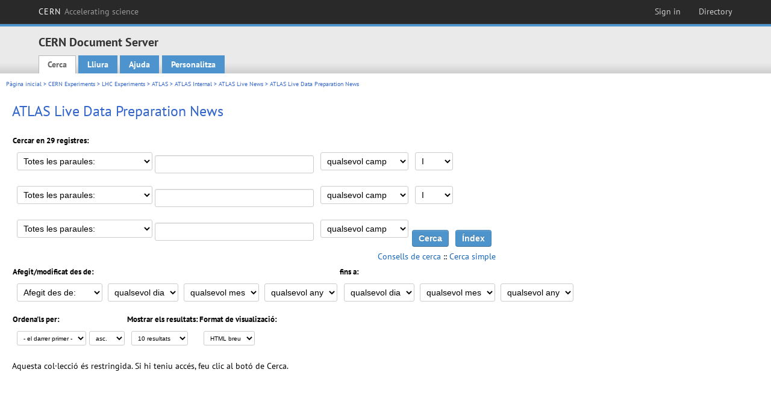

--- FILE ---
content_type: text/html; charset=utf-8
request_url: https://cds.cern.ch/collection/ATLAS%20Live%20Data%20Preparation%20News?ln=ca&as=1
body_size: 5736
content:
<!DOCTYPE html PUBLIC "-//W3C//DTD XHTML 1.0 Transitional//EN"
"http://www.w3.org/TR/xhtml1/DTD/xhtml1-transitional.dtd">

<!--[if IEMobile 7]><html class="iem7" xmlns="http://www.w3.org/1999/xhtml" lang="ca" xml:lang="ca" xmlns:og="http://ogp.me/ns#" xmlns:fb="http://ogp.me/ns/fb#"><![endif]-->
<!--[if lte IE 6]><html class="ie6 ie6-7 ie6-8" xmlns="http://www.w3.org/1999/xhtml" lang="ca" xml:lang="ca" xmlns:og="http://ogp.me/ns#" xmlns:fb="http://ogp.me/ns/fb#"><![endif]-->
<!--[if (IE 7)&(!IEMobile)]><html class="ie7 ie6-7 ie6-8" xmlns="http://www.w3.org/1999/xhtml" lang="ca" xml:lang="ca" xmlns:og="http://ogp.me/ns#" xmlns:fb="http://ogp.me/ns/fb#"><![endif]-->
<!--[if IE 8]><html class="ie8 ie6-8" xmlns="http://www.w3.org/1999/xhtml" lang="ca" xml:lang="ca" xmlns:og="http://ogp.me/ns#" xmlns:fb="http://ogp.me/ns/fb#"><![endif]-->
<!--[if (gte IE 9)|(gt IEMobile 7)]><!--><html xmlns="http://www.w3.org/1999/xhtml" lang="ca" xml:lang="ca" xmlns:og="http://ogp.me/ns#" xmlns:fb="http://ogp.me/ns/fb#"><!--<![endif]-->

<head>
 <title>ATLAS Live Data Preparation News - CERN Document Server</title>
<link href='https://framework.web.cern.ch/framework/2.0/fonts/PTSansWeb/PTSansWeb.css' rel='stylesheet' type='text/css' />
 <link rel="stylesheet" href="https://cds.cern.ch/img/invenio.css?v=20141127" type="text/css" />
 <link rel="stylesheet" href="https://cds.cern.ch/img/cern_theme/css/cern_theme.css?v=20141127" type="text/css" />
 <link rel="stylesheet"href="/css/font-awesome.min.css">
 <meta http-equiv="X-UA-Compatible" content="IE=Edge"/>



<link rel="stylesheet" href="https://cds.cern.ch/img/cern_toolbar/css/toolbar.css" type="text/css" />
<!--[if lt IE 8]>
    <link href="https://cds.cern.ch/img/cern_toolbar/css/toolbar-ie.css" rel="stylesheet" type="text/css">
<![endif]-->

 <!--[if lt IE 8]>
   <link rel="stylesheet" type="text/css" href="https://cds.cern.ch/img/invenio-ie7.css" />
 <![endif]-->
 <!--[if gt IE 8]>
   <style type="text/css">div.restrictedflag {filter:none;}</style>
 <![endif]-->

   <link rel="canonical" href="https://cds.cern.ch/collection/ATLAS%20Live%20Data%20Preparation%20News?as=1" />
  <link rel="alternate" hreflang="el" href="https://cds.cern.ch/collection/ATLAS%20Live%20Data%20Preparation%20News?as=1&amp;ln=el" />
  <link rel="alternate" hreflang="fr" href="https://cds.cern.ch/collection/ATLAS%20Live%20Data%20Preparation%20News?as=1&amp;ln=fr" />
  <link rel="alternate" hreflang="bg" href="https://cds.cern.ch/collection/ATLAS%20Live%20Data%20Preparation%20News?as=1&amp;ln=bg" />
  <link rel="alternate" hreflang="zh-TW" href="https://cds.cern.ch/collection/ATLAS%20Live%20Data%20Preparation%20News?as=1&amp;ln=zh_TW" />
  <link rel="alternate" hreflang="pt" href="https://cds.cern.ch/collection/ATLAS%20Live%20Data%20Preparation%20News?as=1&amp;ln=pt" />
  <link rel="alternate" hreflang="no" href="https://cds.cern.ch/collection/ATLAS%20Live%20Data%20Preparation%20News?as=1&amp;ln=no" />
  <link rel="alternate" hreflang="hr" href="https://cds.cern.ch/collection/ATLAS%20Live%20Data%20Preparation%20News?as=1&amp;ln=hr" />
  <link rel="alternate" hreflang="ca" href="https://cds.cern.ch/collection/ATLAS%20Live%20Data%20Preparation%20News?as=1&amp;ln=ca" />
  <link rel="alternate" hreflang="de" href="https://cds.cern.ch/collection/ATLAS%20Live%20Data%20Preparation%20News?as=1&amp;ln=de" />
  <link rel="alternate" hreflang="it" href="https://cds.cern.ch/collection/ATLAS%20Live%20Data%20Preparation%20News?as=1&amp;ln=it" />
  <link rel="alternate" hreflang="zh-CN" href="https://cds.cern.ch/collection/ATLAS%20Live%20Data%20Preparation%20News?as=1&amp;ln=zh_CN" />
  <link rel="alternate" hreflang="sv" href="https://cds.cern.ch/collection/ATLAS%20Live%20Data%20Preparation%20News?as=1&amp;ln=sv" />
  <link rel="alternate" hreflang="sk" href="https://cds.cern.ch/collection/ATLAS%20Live%20Data%20Preparation%20News?as=1&amp;ln=sk" />
  <link rel="alternate" hreflang="en" href="https://cds.cern.ch/collection/ATLAS%20Live%20Data%20Preparation%20News?as=1&amp;ln=en" />
  <link rel="alternate" hreflang="pl" href="https://cds.cern.ch/collection/ATLAS%20Live%20Data%20Preparation%20News?as=1&amp;ln=pl" />
  <link rel="alternate" hreflang="ru" href="https://cds.cern.ch/collection/ATLAS%20Live%20Data%20Preparation%20News?as=1&amp;ln=ru" />
  <link rel="alternate" hreflang="ka" href="https://cds.cern.ch/collection/ATLAS%20Live%20Data%20Preparation%20News?as=1&amp;ln=ka" />
  <link rel="alternate" hreflang="ja" href="https://cds.cern.ch/collection/ATLAS%20Live%20Data%20Preparation%20News?as=1&amp;ln=ja" />
  <link rel="alternate" hreflang="es" href="https://cds.cern.ch/collection/ATLAS%20Live%20Data%20Preparation%20News?as=1&amp;ln=es" />

 <link rel="alternate" type="application/rss+xml" title="CERN Document Server RSS" href="https://cds.cern.ch/rss?cc=ATLAS%20Live%20Data%20Preparation%20News" />
 <link rel="search" type="application/opensearchdescription+xml" href="https://cds.cern.ch/opensearchdescription" title="CERN Document Server" />
 <link rel="unapi-server" type="application/xml" title="unAPI" href="https://cds.cern.ch/unapi" />
 
 <link rel="apple-touch-icon" href="/apple-touch-icon.png"/>
 <link rel="apple-touch-icon-precomposed" href="/apple-touch-icon-precomposed.png"/>
 <meta http-equiv="Content-Type" content="text/html; charset=utf-8" />
 <meta http-equiv="Content-Language" content="ca" />
 <meta name="description" content="CERN Document Server - ATLAS Live Data Preparation News" />
 <meta name="keywords" content="CERN Document Server, ATLAS Live Data Preparation News" />
 <script type="text/javascript" src="https://cds.cern.ch/js/jquery.min.js"></script>
 <!-- WebNews CSS library -->
 <link rel="stylesheet" href="https://cds.cern.ch/img/webnews.css" type="text/css" />
 <!-- WebNews JS library -->
 <script type="text/javascript" src="https://cds.cern.ch/js/webnews.js?v=20131009"></script>
 <meta property="fb:app_id" content="137353533001720"/>
 <script type="text/x-mathjax-config">
MathJax.Hub.Config({
  tex2jax: {inlineMath: [['$','$']],
            processEscapes: true},
  showProcessingMessages: false,
  messageStyle: "none"
});
</script>
<script src="/MathJax/MathJax.js?config=TeX-AMS_CHTML" type="text/javascript">
</script>
 <style></style>
</head>
<body class="search" lang="ca">



<!-- toolbar starts -->
  
        <div id="cern-toolbar">
            <h1><a href="http://cern.ch" title="CERN">CERN <span>Accelerating science</span></a></h1>
			<ul>
				
                   <li class="cern-accountlinks"><a class="cern-account" href="https://cds.cern.ch/youraccount/login?ln=ca&amp;referer=https%3A//cds.cern.ch/collection/ATLAS%20Live%20Data%20Preparation%20News%3Fln%3Dca%26as%3D1" title="Sign in to your CERN account">Sign in</a></li>
                                <li><a class="cern-directory" href="http://cern.ch/directory" title="Search CERN resources and browse the directory">Directory</a></li>
			</ul>
	</div>


<!-- toolbar ends -->

<!-- Nav header starts-->

<div role="banner" class="clearfix" id="header">

    <div class="header-inner inner">
      <hgroup class="clearfix">

<h2 id="site-name">
                <a rel="home" title="Home" href="/"><span>CERN Document Server</span></a>
              </h2>
              <h3 id="site-slogan">Access articles, reports and multimedia content in HEP</h3>
      </hgroup><!-- /#name-and-slogan -->


              <div role="navigation" id="main-navigation" class="cdsmenu">
          <h2 class="element-invisible">Main menu</h2><ul class="links inline clearfix">
<li class="menu-386 first active-trail"><a class="active-trail" href="https://cds.cern.ch/?ln=ca">Cerca</a></li>
<li class="menu-444 "><a class="" title="" href="https://cds.cern.ch/submit?ln=ca">Lliura</a></li>
<li class="menu-426 "><a class="" href="https://cds.cern.ch/help/?ln=ca">Ajuda</a></li>
<li class="leaf hassubcdsmenu">
        <a hreflang="en" class="header" href="https://cds.cern.ch/youraccount/display?ln=ca">Personalitza</a>
        <ul class="subsubcdsmenu"><li><a href="https://cds.cern.ch/youralerts/list?ln=ca">Les vostres alertes</a></li><li><a href="https://cds.cern.ch/yourbaskets/display?ln=ca">Els vostres cistells</a></li><li><a href="https://cds.cern.ch/yourcomments?ln=ca">Your comments</a></li><li><a href="https://cds.cern.ch/youralerts/display?ln=ca">Les vostres cerques</a></li></ul></li>

</ul>        </div>

    </div>
  </div>

<!-- Nav header ends-->


<table class="navtrailbox">
 <tr>
  <td class="navtrailboxbody">
   <a href="/?ln=ca" class="navtrail">Pàgina inicial</a> &gt; <a href="/collection/CERN%20Experiments?ln=ca&amp;as=1" class="navtrail">CERN Experiments</a> &gt; <a href="/collection/LHC%20Experiments?ln=ca&amp;as=1" class="navtrail">LHC Experiments</a> &gt; <a href="/collection/ATLAS?ln=ca&amp;as=1" class="navtrail">ATLAS</a> &gt; <a href="/collection/ATLAS%20Internal?ln=ca&amp;as=1" class="navtrail">ATLAS Internal</a> &gt; <a href="/collection/ATLAS%20Live%20News?ln=ca&amp;as=1" class="navtrail">ATLAS Live News</a> &gt; ATLAS Live Data Preparation News
  </td>
 </tr>
</table>

</div>
        
<div class="pagebody">
  <div class="pagebodystripeleft">
    <div class="pageboxlefttop"></div>
    <div class="pageboxlefttopadd"></div>
    <div class="pageboxleftbottomadd"></div>
    <div class="pageboxleftbottom"></div>
  </div>
  <div class="pagebodystriperight">
    <div class="pageboxrighttop"></div>
    <div class="pageboxrighttopadd"></div>
    <div class="pageboxrightbottomadd"></div>
    <div class="pageboxrightbottom"></div>
  </div>
  <div class="pagebodystripemiddle">
    
    <div class="headline_div"><h1 class="headline">ATLAS Live Data Preparation News</h1></div>
    
    
               <form name="search" action="/search" method="get">
               
        <!--create_searchfor_advanced()-->
        <input type="hidden" name="ln" value="ca" /><input type="hidden" name="cc" value="ATLAS Live Data Preparation News" /><input type="hidden" name="sc" value="1" /><input type="hidden" name="as" value="1" />
        <table class="searchbox advancedsearch">
         <thead>
          <tr>
           <th class="searchboxheader" colspan="3">Cercar en 29 registres:</th>
          </tr>
         </thead>
         <tbody>
          <tr valign="bottom">
            <td class="searchboxbody" style="white-space: nowrap;">
                
        <select name="m1">
        <option value="a">Totes les paraules:</option>
        <option value="o">Al menys una de les paraules:</option>
        <option value="e">Frase exacta:</option>
        <option value="p">Frase parcial:</option>
        <option value="r">Expressió regular:</option>
        </select>
        <input type="text" name="p1" size="30" value="" class="advancedsearchfield"/>
            </td>
            <td class="searchboxbody" style="white-space: nowrap;"><select name="f1"><option value="" selected="selected">qualsevol camp</option><option value="title">títol</option><option value="author">autor</option><option value="abstract">resum</option><option value="reportnumber">número d'informe</option><option value="year">any</option></select></td>
            <td class="searchboxbody">
        <select name="op1">
        <option value="a">I</option>
        <option value="o">O</option>
        <option value="n">I NO</option>
        </select>
        </td>
          </tr>
          <tr valign="bottom">
            <td class="searchboxbody" style="white-space: nowrap;">
                
        <select name="m2">
        <option value="a">Totes les paraules:</option>
        <option value="o">Al menys una de les paraules:</option>
        <option value="e">Frase exacta:</option>
        <option value="p">Frase parcial:</option>
        <option value="r">Expressió regular:</option>
        </select>
        <input type="text" name="p2" size="30" value="" class="advancedsearchfield"/>
            </td>
            <td class="searchboxbody"><select name="f2"><option value="" selected="selected">qualsevol camp</option><option value="title">títol</option><option value="author">autor</option><option value="abstract">resum</option><option value="reportnumber">número d'informe</option><option value="year">any</option></select></td>
            <td class="searchboxbody">
        <select name="op2">
        <option value="a">I</option>
        <option value="o">O</option>
        <option value="n">I NO</option>
        </select>
        </td>
          </tr>
          <tr valign="bottom">
            <td class="searchboxbody" style="white-space: nowrap;">
                
        <select name="m3">
        <option value="a">Totes les paraules:</option>
        <option value="o">Al menys una de les paraules:</option>
        <option value="e">Frase exacta:</option>
        <option value="p">Frase parcial:</option>
        <option value="r">Expressió regular:</option>
        </select>
        <input type="text" name="p3" size="30" value="" class="advancedsearchfield"/>
            </td>
            <td class="searchboxbody"><select name="f3"><option value="" selected="selected">qualsevol camp</option><option value="title">títol</option><option value="author">autor</option><option value="abstract">resum</option><option value="reportnumber">número d'informe</option><option value="year">any</option></select></td>
            <td class="searchboxbody" style="white-space: nowrap;">
              <input class="formbutton" type="submit" name="action_search" value="Cerca" />
              <input class="formbutton" type="submit" name="action_browse" value="Índex" /></td>
          </tr>
          <tr valign="bottom">
            <td colspan="3" class="searchboxbody" align="right">
              <small>
                <a href="/help/search-tips?ln=ca">Consells de cerca</a> ::
                <a href="/collection/ATLAS%20Live%20Data%20Preparation%20News?ln=ca">Cerca simple</a>
              </small>
            </td>
          </tr>
         </tbody>
        </table>
        <!-- @todo - more imports -->
        <table class="searchbox">
                   <thead>
                    <tr>
                      <th class="searchboxheader">
                        Afegit/modificat des de:
                      </th>
                      <th class="searchboxheader">
                        fins a:
                      </th>
                    </tr>
                   </thead>
                   <tbody>
                    <tr valign="bottom">
                      <td class="searchboxbody"><select name="dt">
                  <option value="">Afegit des de: </option>
                  <option value="m">Modificat des de: </option>
                 </select>
               
               <select name="d1d">
                 <option value="" selected="selected">qualsevol dia</option>
              <option value="01">01</option><option value="02">02</option><option value="03">03</option><option value="04">04</option><option value="05">05</option><option value="06">06</option><option value="07">07</option><option value="08">08</option><option value="09">09</option><option value="10">10</option><option value="11">11</option><option value="12">12</option><option value="13">13</option><option value="14">14</option><option value="15">15</option><option value="16">16</option><option value="17">17</option><option value="18">18</option><option value="19">19</option><option value="20">20</option><option value="21">21</option><option value="22">22</option><option value="23">23</option><option value="24">24</option><option value="25">25</option><option value="26">26</option><option value="27">27</option><option value="28">28</option><option value="29">29</option><option value="30">30</option><option value="31">31</option></select>
                <select name="d1m">
                  <option value="" selected="selected">qualsevol mes</option>
               <option value="01">gener</option><option value="02">febrer</option><option value="03">març</option><option value="04">abril</option><option value="05">May</option><option value="06">juny</option><option value="07">juliol</option><option value="08">agost</option><option value="09">setembre</option><option value="10">octubre</option><option value="11">novembre</option><option value="12">desembre</option></select>
                <select name="d1y">
                  <option value="" selected="selected">qualsevol any</option>
               <option value="2006">2006</option><option value="2007">2007</option><option value="2008">2008</option><option value="2009">2009</option><option value="2010">2010</option><option value="2011">2011</option><option value="2012">2012</option><option value="2013">2013</option><option value="2014">2014</option><option value="2015">2015</option><option value="2016">2016</option><option value="2017">2017</option><option value="2018">2018</option><option value="2019">2019</option><option value="2020">2020</option><option value="2021">2021</option><option value="2022">2022</option><option value="2023">2023</option><option value="2024">2024</option><option value="2025">2025</option><option value="2026">2026</option></select></td>
                      <td class="searchboxbody">
               <select name="d2d">
                 <option value="" selected="selected">qualsevol dia</option>
              <option value="01">01</option><option value="02">02</option><option value="03">03</option><option value="04">04</option><option value="05">05</option><option value="06">06</option><option value="07">07</option><option value="08">08</option><option value="09">09</option><option value="10">10</option><option value="11">11</option><option value="12">12</option><option value="13">13</option><option value="14">14</option><option value="15">15</option><option value="16">16</option><option value="17">17</option><option value="18">18</option><option value="19">19</option><option value="20">20</option><option value="21">21</option><option value="22">22</option><option value="23">23</option><option value="24">24</option><option value="25">25</option><option value="26">26</option><option value="27">27</option><option value="28">28</option><option value="29">29</option><option value="30">30</option><option value="31">31</option></select>
                <select name="d2m">
                  <option value="" selected="selected">qualsevol mes</option>
               <option value="01">gener</option><option value="02">febrer</option><option value="03">març</option><option value="04">abril</option><option value="05">May</option><option value="06">juny</option><option value="07">juliol</option><option value="08">agost</option><option value="09">setembre</option><option value="10">octubre</option><option value="11">novembre</option><option value="12">desembre</option></select>
                <select name="d2y">
                  <option value="" selected="selected">qualsevol any</option>
               <option value="2006">2006</option><option value="2007">2007</option><option value="2008">2008</option><option value="2009">2009</option><option value="2010">2010</option><option value="2011">2011</option><option value="2012">2012</option><option value="2013">2013</option><option value="2014">2014</option><option value="2015">2015</option><option value="2016">2016</option><option value="2017">2017</option><option value="2018">2018</option><option value="2019">2019</option><option value="2020">2020</option><option value="2021">2021</option><option value="2022">2022</option><option value="2023">2023</option><option value="2024">2024</option><option value="2025">2025</option><option value="2026">2026</option></select></td>
                    </tr>
                   </tbody>
                  </table>
                  <table class="searchbox">
                   <thead>
                    <tr>
                      <th class="searchboxheader">
                        Ordena'ls per:
                      </th>
                      <th class="searchboxheader">
                        Mostrar els resultats:
                      </th>
                      <th class="searchboxheader">
                        Format de visualizació:
                      </th>
                    </tr>
                   </thead>
                   <tbody>
                    <tr valign="bottom">
                      <td class="searchboxbody"><select name="sf" class="address"><option value="">- el darrer primer -</option><option value="title">títol</option><option value="author">autor</option><option value="reportnumber">número d'informe</option><option value="year">any</option></select><select name="so" class="address"><option value="a">asc.</option><option value="d">desc.</option></select> </td>
                      <td class="searchboxbody"><select name="rg" class="address"><option value="10" selected="selected">10 resultats</option><option value="25">25 resultats</option><option value="50">50 resultats</option><option value="100">100 resultats</option><option value="250">250 resultats</option><option value="500">500 resultats</option></select></td>
                      <td class="searchboxbody"><select name="of" class="address"><option value="hb">HTML breu</option></select></td>
                    </tr>
                   </tbody>
                  </table>
                  <!--/create_searchfor_advanced()-->
              
               
               
                    <table cellspacing="0" cellpadding="0" border="0" class="narrowandfocusonsearchbox">
                      <tr>
                        <td valign="top">Aquesta col·lecció és restringida.  Si hi teniu accés, feu clic al botó de Cerca.</td>
                   </tr></table>
               </form>
  </div>
  <div class="clear"></div>
</div>


<footer id="footer" class="pagefooter clearfix">

<!-- replaced page footer -->

 <div class="pagefooterstripeleft">
  CERN Document Server&nbsp;::&nbsp;<a class="footer" href="https://cds.cern.ch/?ln=ca">Cerca</a>&nbsp;::&nbsp;<a class="footer" href="https://cds.cern.ch/submit?ln=ca">Lliura</a>&nbsp;::&nbsp;<a class="footer" href="https://cds.cern.ch/youraccount/display?ln=ca">Personalitza</a>&nbsp;::&nbsp;<a class="footer" href="https://cds.cern.ch/help/?ln=ca">Ajuda</a>&nbsp;::&nbsp;<a class="footer" href="https://cern.service-now.com/service-portal?id=privacy_policy&se=CDS-Service" target="_blank">Privacy Notice</a>&nbsp;::&nbsp;<a class="footer" href="https://repository.cern/content-policy" target="_blank">Content Policy</a>&nbsp;::&nbsp;<a class="footer" href="https://repository.cern/terms" target="_blank">Terms and Conditions</a>
  <br />
  Powered by <a class="footer" href="http://invenio-software.org/">Invenio</a>
  <br />
  Mantingut per <a class="footer" href="https://cern.service-now.com/service-portal?id=service_element&name=CDS-Service">CDS Service</a> - Need help? Contact <a href="https://cern.service-now.com/service-portal?id=service_element&name=CDS-Service">CDS Support</a>.
  <br />
  Darrera actualització: 21 gen 2026, 22:30
 </div>

<div class="pagefooterstriperight">

  <div  class="cern-logo">
    <a id="logo" href="http://cern.ch" title="CERN" rel="CERN" ><img src="https://cds.cern.ch/img/cern_theme/img/cern-logo-large.png" alt="CERN" /></a>
  </div>
  <div class="cern-languagebox">
    Aquest lloc està també disponible en els següents idiomes:<br /><a href="/collection/ATLAS%20Live%20Data%20Preparation%20News?ln=bg&amp;as=1" class="langinfo">Български</a> &nbsp;<span class="langinfo">Català</span> &nbsp;<a href="/collection/ATLAS%20Live%20Data%20Preparation%20News?ln=de&amp;as=1" class="langinfo">Deutsch</a> &nbsp;<a href="/collection/ATLAS%20Live%20Data%20Preparation%20News?ln=el&amp;as=1" class="langinfo">Ελληνικά</a> &nbsp;<a href="/collection/ATLAS%20Live%20Data%20Preparation%20News?ln=en&amp;as=1" class="langinfo">English</a> &nbsp;<a href="/collection/ATLAS%20Live%20Data%20Preparation%20News?ln=es&amp;as=1" class="langinfo">Español</a> &nbsp;<a href="/collection/ATLAS%20Live%20Data%20Preparation%20News?ln=fr&amp;as=1" class="langinfo">Français</a> &nbsp;<a href="/collection/ATLAS%20Live%20Data%20Preparation%20News?ln=hr&amp;as=1" class="langinfo">Hrvatski</a> &nbsp;<a href="/collection/ATLAS%20Live%20Data%20Preparation%20News?ln=it&amp;as=1" class="langinfo">Italiano</a> &nbsp;<a href="/collection/ATLAS%20Live%20Data%20Preparation%20News?ln=ja&amp;as=1" class="langinfo">日本語</a> &nbsp;<a href="/collection/ATLAS%20Live%20Data%20Preparation%20News?ln=ka&amp;as=1" class="langinfo">ქართული</a> &nbsp;<a href="/collection/ATLAS%20Live%20Data%20Preparation%20News?ln=no&amp;as=1" class="langinfo">Norsk/Bokmål</a> &nbsp;<a href="/collection/ATLAS%20Live%20Data%20Preparation%20News?ln=pl&amp;as=1" class="langinfo">Polski</a> &nbsp;<a href="/collection/ATLAS%20Live%20Data%20Preparation%20News?ln=pt&amp;as=1" class="langinfo">Português</a> &nbsp;<a href="/collection/ATLAS%20Live%20Data%20Preparation%20News?ln=ru&amp;as=1" class="langinfo">Русский</a> &nbsp;<a href="/collection/ATLAS%20Live%20Data%20Preparation%20News?ln=sk&amp;as=1" class="langinfo">Slovensky</a> &nbsp;<a href="/collection/ATLAS%20Live%20Data%20Preparation%20News?ln=sv&amp;as=1" class="langinfo">Svenska</a> &nbsp;<a href="/collection/ATLAS%20Live%20Data%20Preparation%20News?ln=zh_CN&amp;as=1" class="langinfo">中文(简)</a> &nbsp;<a href="/collection/ATLAS%20Live%20Data%20Preparation%20News?ln=zh_TW&amp;as=1" class="langinfo">中文(繁)</a>
  </div>
</div>

<!-- replaced page footer -->
</footer>
<script type="text/javascript">

  var SyndeticsBookCovers = (function() {
    var SMALL_SIZE = "sc.gif",
        MEDIUM_SIZE = "mc.gif",
        RAW_URL = "https://secure.syndetics.com/index.aspx?isbn=THEISBN/THESIZE&client=cernlibrary";

    replaceCover = function(imgElement, isbns, hdFormat) {
      var img = new Image(),
          size = hdFormat ? MEDIUM_SIZE : SMALL_SIZE;
      var _isbns = isbns.sort(function(a, b) {
        // sort from shortest to longest ISBN (more modern)
        return a.length > b.length ? 1 : -1;
      });

      function next() {
        var isbn = _isbns.pop();
        if (isbn) {
          var url = RAW_URL.replace("THEISBN", isbn).replace("THESIZE", size);
          img.src = url;
        }
      }

      function done() {
        imgElement.src = img.src;
      }

      img.onload = function() {
        if (this.width > 1) {
          done();
        } else {
          next();
        }
      };

      next();
    };

    return {
      replaceCover: replaceCover
    };
  })();

  $(document).ready(function() {

      // get book covers
      $("img.book-cover").each(function() {
        var $this = $(this),
            strIsbns = $this.data("isbns") || "",
            isbnsArray = String(strIsbns).split(","),
            hdFormat = $this.hasClass("hd");
        SyndeticsBookCovers.replaceCover(this, isbnsArray, hdFormat);
      });

      // WebNews tooltips
      $.ajax({
          url: "/news/tooltips",
          success: function(data) {
              create_tooltips(data);
          },
          dataType: "json",
          cache: false
      });
  });

</script>
<!-- Feedback script -->
<script src="//cds.cern.ch/js/feedback.js"></script>
<!-- Feedback script -->
        
<!-- Matomo -->
<script>
  var _paq = window._paq = window._paq || [];
  /* tracker methods like "setCustomDimension" should be called before "trackPageView" */
  _paq.push(['trackPageView']);
  _paq.push(['enableLinkTracking']);
  (function() {
    var u="https://webanalytics.web.cern.ch/";
    _paq.push(['setTrackerUrl', u+'matomo.php']);
    _paq.push(['setSiteId', '756']);
    var d=document, g=d.createElement('script'), s=d.getElementsByTagName('script')[0];
    g.async=true; g.src=u+'matomo.js'; s.parentNode.insertBefore(g,s);
  })();
</script>
<!-- End Matomo Code -->
          
</body>
</html>
        